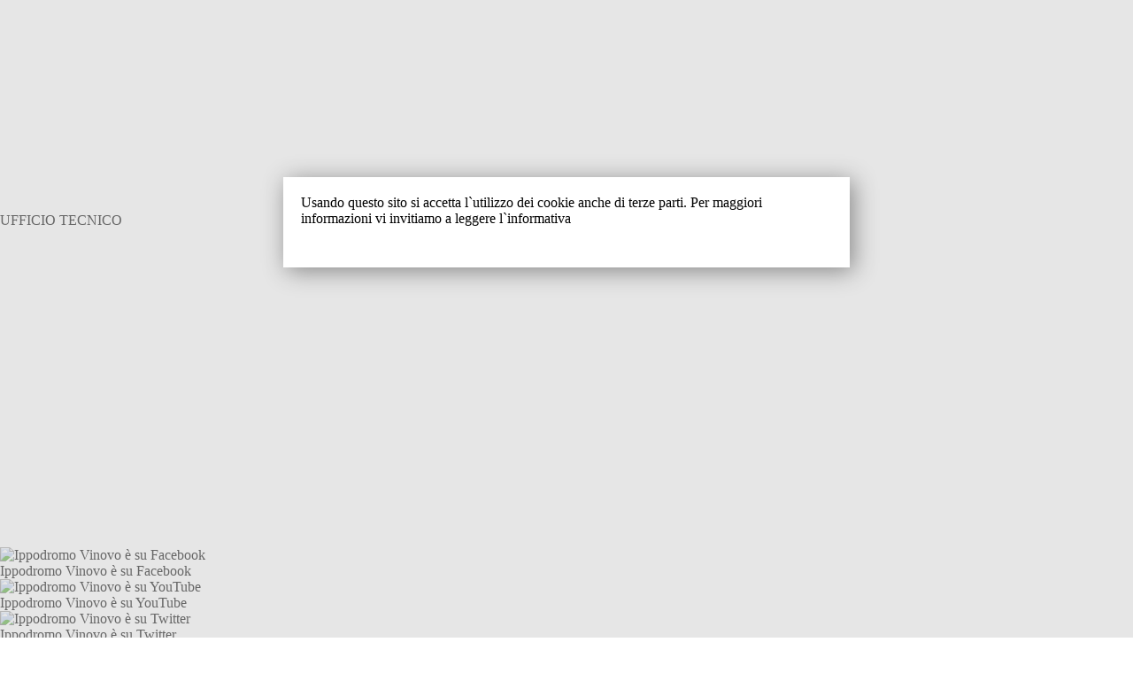

--- FILE ---
content_type: text/html
request_url: http://www.ippodromovinovo.it/archivio/news/c_107/p_4
body_size: 47961
content:
  
 <!DOCTYPE html>
  <html>
  <!DOCTYPE html PUBLIC "-//W3C//DTD XHTML 1.0 Strict//EN"
      "http://www.w3.org/TR/xhtml1/DTD/xhtml1-strict.dtd">
  <html xmlns="http://www.w3.org/1999/xhtml" xml:lang="it" lang="it">
    <head>
      <meta name="description" content="Ippodromo di Vinovo, Corse al Trotto, Ingresso Gratuito, Parco Giochi per Bambini, Intrattenimenti vari, Bar, Ristorante, Gelateria Caffetteria, Scommesse Ippiche, Parcheggio libero"> 
      <meta name="keywords" content="Ippodromo di Vinovo, Corse al Trotto, Ingresso Gratuito, Parco Giochi per Bambini, Intrattenimenti vari, Bar, Ristorante, Gelateria Caffetteria, Scommesse Ippiche, Parcheggio libero"> 
      <script type="text/javascript" src="http://www.ippodromovinovo.it/script/jquery-1.6.4.min.js"></script>
      <script type="text/javascript" src="http://www.ippodromovinovo.it/script/jquery-1.7.2.min.js"></script>
      <script type="text/javascript" src="http://www.ippodromovinovo.it/script/progetto.js"></script>    
      <script type="text/javascript" src="http://www.ippodromovinovo.it/script/jquery.queryloader2.js"></script>
      <script type="text/javascript" src="http://www.ippodromovinovo.it/script/jquery.pikachoose.js"></script>
      
      <script type="text/javascript" src="http://www.ippodromovinovo.it/script/jquery.fancybox.js"></script>
      
      <link type="text/css" href="http://www.ippodromovinovo.it/styles/powered/powered.css" rel="stylesheet" /> 
      <link type="text/css" href="http://www.ippodromovinovo.it/styles/bottom.css" rel="stylesheet" /> 
      <link type="text/css" href="http://www.ippodromovinovo.it/styles/base.css" rel="stylesheet" /> 
      <link rel="stylesheet" href="http://www.ippodromovinovo.it/styles/jquery.fancybox.css?v=2.0.1" type="text/css" media="screen" />
      <link href="http://www.ippodromovinovo.it/styles/movingboxes.css" media="screen" rel="stylesheet">
      <link href="http://www.ippodromovinovo.it/styles/demo.css" media="screen" rel="stylesheet">
      <script src="http://www.ippodromovinovo.it/script/jquery.movingboxes.js"></script>
    
      <!-- JSSOR (slideshow new gen2014): inizio inclusioni classi -->
      <script type="text/javascript" src="http://www.ippodromovinovo.it/script/jssor.core.js"></script>
      <script type="text/javascript" src="http://www.ippodromovinovo.it/script/jssor.utils.js"></script>
      <script type="text/javascript" src="http://www.ippodromovinovo.it/script/jssor.slider.js"></script>
      <!-- JSSOR (slideshow new gen2014): fine inclusioni classi -->
    
      <link rel="stylesheet" href="http://www.ippodromovinovo.it/includes/modules/slideshow/slideshow_tipo_1/coin-slider-styles.css" type="text/css" />
      
      <script language="javascript"> 
        $(document).ready(function (){
          var a = function(self){
            self.anchor.fancybox({showCloseButton:true,
            });
          };
          $("#pikame").PikaChoose({buildFinished:a,
            autoPlay:true, 
            carousel:true,
            autoPlay:true, 
            transition:[3]
          });	
        });
        
        $(function(){
          $('#slider').movingBoxes({
            /* width and panelWidth options deprecated, but still work to keep the plugin backwards compatible
            width: 500,
            panelWidth: 0.5,
            */
            startPanel   : 2,      // start with this panel
            wrap         : false,   // if true, the panel will "wrap" (it really rewinds/fast forwards) at the ends
            buildNav     : true,   // if true, navigation links will be added
            navFormatter : function(){ return "&#9679;"; } // function which returns the navigation text for each panel
          });		
        });
          $(document).ready(function() {
          $("a#single_image").fancybox();
        });
      </script> 



        
      <link rel="stylesheet" type="text/css" media="screen" href="http://www.ippodromovinovo.it/_progetto_/stile/stile.css" />      
      <meta http-equiv="Content-Type" content="text/html; charset=iso-8859-1" />      
            
      <title>archivio, news < Ippodromo Vinovo</title>
          </head>
  <body >
  

<!-- You should make sure that the file cookiechoices.js is available
and accessible from the root directory of your site.  -->

<script src="/js/cookiechoices.js"></script>
<script>
  document.addEventListener('DOMContentLoaded', function(event) {
    cookieChoices.showCookieConsentDialog('Usando questo sito si accetta l`utilizzo dei cookie anche di terze parti. Per maggiori informazioni vi invitiamo a leggere l`informativa',
        'Accetta e chiudi', 'Maggiori informazioni', 'http://www.ippodromovinovo.it/privacy.htm');
  });
</script>  

  <script>
  (function(i,s,o,g,r,a,m){i['GoogleAnalyticsObject']=r;i[r]=i[r]||function(){
  (i[r].q=i[r].q||[]).push(arguments)},i[r].l=1*new Date();a=s.createElement(o),
  m=s.getElementsByTagName(o)[0];a.async=1;a.src=g;m.parentNode.insertBefore(a,m)
  })(window,document,'script','//www.google-analytics.com/analytics.js','ga');

  ga('create', 'UA-11065256-2', 'auto');
  ga('send', 'pageview');

</script>    <div id="container">
        <div id="subContainer">
    
            <div id="risubContainer">

                        <div id="header">  
  <!-- ancoraggio inizio -->
  <a name="header_top"></a>
  <!-- ancoraggio fine -->
  
    
  
        <div id="dummyOne">
        <span>
                  </span>
      </div>
      
  
  
    
  
              <div id="headMenu">
                              </div>
            

  

  

  

  

    
  
  <div id='slideshow_a'><h2></h2>    <script type="text/javascript" src="http://www.ippodromovinovo.it/includes/modules/slideshow/slideshow_tipo_1/coin-slider.min.js"></script>
    <!--
    Tocca spostare il css nell'header per far si che compaia prima dello stile del progetto in modo da poter personalizzare la formattazione progetto per progetto sul suo stile e far si che questo sia solo ed unicamente per una formattazione generica
    <link rel="stylesheet" href="includes/modules/slideshow/slideshow_tipo_1/coin-slider-styles.css" type="text/css" />
    -->
    
    
    <div id='coin-slider'>
      <!--<a href="http://www.google.it" target="_blank">
        <img src='_file_esterni_/immagini_slideshow/1.jpg'>
        <span>
          Description for img01
        </span>
      </a>-->
      
                <img src='http://www.ippodromovinovo.it/_progetto_/file_esterni/slideshow/slideshow_a//1.jpg'>
                              <img src='http://www.ippodromovinovo.it/_progetto_/file_esterni/slideshow/slideshow_a//2.jpg'>
                              <img src='http://www.ippodromovinovo.it/_progetto_/file_esterni/slideshow/slideshow_a//3.jpg'>
                              <img src='http://www.ippodromovinovo.it/_progetto_/file_esterni/slideshow/slideshow_a//4.jpg'>
                              <img src='http://www.ippodromovinovo.it/_progetto_/file_esterni/slideshow/slideshow_a//5.jpg'>
                              <img src='http://www.ippodromovinovo.it/_progetto_/file_esterni/slideshow/slideshow_a//6.jpg'>
                          
    </div>

    <script type="text/javascript">
      $(document).ready(function() {
        $('#coin-slider').coinslider({ width: 805, height: 240, navigation: false, effect:'straight', delay: 3000 });
      });
      <!-- width:565,height:290,spw:7,sph:5,delay:3000,sDelay:30,opacity:0.7,titleSpeed:500,effect:'',navigation:true,links:true,hoverPause:true
      -->
    </script>
  
  </div>  

    
  
          <div id="banner_y" class="banner">
                </div>
      

        <div id="dummyTwo">
        <span>
                  </span>
      </div>
    

   


   


   

  <div id='gadgets_a'><h2></h2><div id='ufficio_tecnico'>
  <ul>
    <li class='liv1'>UFFICIO TECNICO</li>
    <li class='liv2'><a href="http://www.hippoweb.it/torino/new/numeri.php" target='_blank'>Numeri</a></li>
    <li class='liv2'><a href="http://www.hippoweb.it/torino/new/partenti.php" target='_blank'>Partenti</a></li>
    <li class='liv2'><a href="http://www.hippoweb.it/torino/new/risultati.php" target='_blank'>Risultati</a></li>
    <li class='liv2'><a href="http://www.hippoweb.it/torino/new/moduli.php" target='_blank'>Moduli</a></li>
    <li class='liv2'><a href="http://www.hippoweb.it/torino/new/libretti.php" target='_blank'>Libretti</a></li>
    <li class='liv2'><a href="http://www.hippoweb.it/torino/new/classifiche.php" target='_blank'>Classifiche</a></li>
    <li class='liv2'><a href="http://www.hippoweb.it/torino/new/comunicati.php" target='_blank'>Comunicati</a></li>
    <li class='liv2'><a href="http://www.hippoweb.it/schedephp/trotto/trotto.html" target='_blank'>Schede Cavalli</a></li>
    <li class='liv2'><a href="https://www.hipposervices.it/partenti_torino_trotto" target='_blank'>Partenti in diretta</a></li>
    <!--<li class='liv2'><a href="http://www.hippoweb.it/partenti_torino/" target='_blank'>Partenti in diretta</a></li>-->
  </ul>
</div></div></div>   
                        
              
                <div id="subHeader">
  <!-- ancoraggio inizio -->
  <a name="subheader_top"></a>
  <!-- ancoraggio fine -->
  
  
    <div id="menu_subheader">
          <ul class="menu menuHome">
        <li class="menu_0">
          <a href="http://www.ippodromovinovo.it/">Home</a>
        </li>
      </ul>
      <ul class='menu menu0'>
	<li class='menu_0'><a href='http://www.ippodromovinovo.it/chi-siamo/c_4' title='http://www.ippodromovinovo.it/chi-siamo/c_4'>Chi siamo</a></li>
<li class='li_footer'>&nbsp;</li></ul>
<ul class='menu menu1'>
	<li class='menu_0'><a href='http://www.ippodromovinovo.it/la-storia/c_8' title='http://www.ippodromovinovo.it/la-storia/c_8'>La Storia</a></li>
<li class='li_footer'>&nbsp;</li></ul>
<ul class='menu menu2'>
	<li class='menu_0'><a href='http://www.ippodromovinovo.it/come-raggiungerci/c_9' title='http://www.ippodromovinovo.it/come-raggiungerci/c_9'>Come Raggiungerci</a></li>
<li class='li_footer'>&nbsp;</li></ul>
<ul class='menu menu3'>
	<li class='menu_0'><a href='http://www.ippodromovinovo.it/contatti/c_11' title='http://www.ippodromovinovo.it/contatti/c_11'>Contatti</a></li>
<li class='li_footer'>&nbsp;</li></ul>
<ul class='menu menu4'>
	<li class='menu_0selected'><a href='http://www.ippodromovinovo.it/archivio/c_105' title='http://www.ippodromovinovo.it/archivio/c_105'>Archivio</a></li>
<li class='li_footer'>&nbsp;</li></ul>
  </div>
  
    
  

   


   


   

  
  </div>
                        
                  
                              <div id="menu">

          <div class="banner_default">
                </div>
      
   


          <div class="banner">
        <div class='single_banner'><img src='http://www.ippodromovinovo.it/_progetto_/immagini/banner1_img_001.png' alt='Ippodromo Vinovo è su Facebook' title='Ippodromo Vinovo è su Facebook'  />
<p class='titolo_immagine'>Ippodromo Vinovo è su Facebook<p></div><div class='single_banner'><img src='http://www.ippodromovinovo.it/_progetto_/immagini/banner2_img_001.png' alt='Ippodromo Vinovo è su YouTube' title='Ippodromo Vinovo è su YouTube'  />
<p class='titolo_immagine'>Ippodromo Vinovo è su YouTube<p></div><div class='single_banner'><img src='http://www.ippodromovinovo.it/_progetto_/immagini/banner3_img_001.jpg' alt='Ippodromo Vinovo è su Twitter' title='Ippodromo Vinovo è su Twitter'  />
<p class='titolo_immagine'>Ippodromo Vinovo è su Twitter<p></div>        </div>
      

  
  <div class='menu_elenco_d'><div class='menu_elenco_child'><h3></h3>        
                
        </div><div class='menu_elenco_footer'></div></div>

  
  
  
  
    

    
  
  <div class='menu_elenco'><div class='menu_elenco_child'><h3></h3>                <ul class='menu menu0'>
	<li class='menu_0'><a href='http://www.ippodromovinovo.it/attivita/c_7' title='http://www.ippodromovinovo.it/attivita/c_7'>Attivita&#039;</a></li>
	<li class='menu_1'><a href='http://www.ippodromovinovo.it/attivita/corse/c_25' title='http://www.ippodromovinovo.it/attivita/corse/c_25'>Corse</a></li>
	<li class='menu_1'><a href='http://www.ippodromovinovo.it/attivita/news/c_45' title='http://www.ippodromovinovo.it/attivita/news/c_45'>News</a></li>
	<li class='menu_1'><a href='http://www.ippodromovinovo.it/attivita/calendari-2025/c_52' title='http://www.ippodromovinovo.it/attivita/calendari-2025/c_52'>Calendari 2025</a></li>
	<li class='menu_1'><a href='http://www.ippodromovinovo.it/attivita/diamo-i-numeri/c_53' title='http://www.ippodromovinovo.it/attivita/diamo-i-numeri/c_53'>Diamo i Numeri</a></li>
<li class='li_footer'>&nbsp;</li></ul>
<ul class='menu menu1'>
	<li class='menu_0'><a href='http://www.ippodromovinovo.it/granpremi/c_5' title='http://www.ippodromovinovo.it/granpremi/c_5'>GRANPREMI</a></li>
	<li class='menu_1'><a href='http://www.ippodromovinovo.it/granpremi/costa-azzurra/c_15' title='http://www.ippodromovinovo.it/granpremi/costa-azzurra/c_15'>Costa Azzurra</a></li>
	<li class='menu_1'><a href='http://www.ippodromovinovo.it/granpremi/cittagrave-di-torino/c_18' title='http://www.ippodromovinovo.it/granpremi/cittagrave-di-torino/c_18'>Citt&agrave; di Torino</a></li>
	<li class='menu_1'><a href='http://www.ippodromovinovo.it/granpremi/avv-carlo-marangoni/c_16' title='http://www.ippodromovinovo.it/granpremi/avv-carlo-marangoni/c_16'>Avv. Carlo Marangoni</a></li>
	<li class='menu_1'><a href='http://www.ippodromovinovo.it/granpremi/societagrave-campo-di-mirafiori/c_17' title='http://www.ippodromovinovo.it/granpremi/societagrave-campo-di-mirafiori/c_17'>Societ&agrave; Campo di Mirafiori</a></li>
<li class='li_footer'>&nbsp;</li></ul>
<ul class='menu menu2'>
	<li class='menu_0'><a href='http://www.ippodromovinovo.it/servizi/c_2' title='http://www.ippodromovinovo.it/servizi/c_2'>SERVIZI</a></li>
	<li class='menu_1'><a href='http://www.ippodromovinovo.it/servizi/ristorante/c_12' title='http://www.ippodromovinovo.it/servizi/ristorante/c_12'>Ristorante</a></li>
	<li class='menu_1'><a href='http://www.ippodromovinovo.it/servizi/area-bimbi/c_13' title='http://www.ippodromovinovo.it/servizi/area-bimbi/c_13'>Area Bimbi</a></li>
<li class='li_footer'>&nbsp;</li></ul>
<ul class='menu menu3'>
	<li class='menu_0'><a href='http://www.ippodromovinovo.it/le-scommesse/c_29' title='http://www.ippodromovinovo.it/le-scommesse/c_29'>LE SCOMMESSE</a></li>
	<li class='menu_1'><a href='http://www.ippodromovinovo.it/le-scommesse/come-scommettere/c_31' title='http://www.ippodromovinovo.it/le-scommesse/come-scommettere/c_31'>Come scommettere</a></li>
	<li class='menu_1'><a href='http://www.ippodromovinovo.it/le-scommesse/regolamento/c_30' title='http://www.ippodromovinovo.it/le-scommesse/regolamento/c_30'>Regolamento</a></li>
<li class='li_footer'>&nbsp;</li></ul>
<ul class='menu menu4'>
	<li class='menu_0'><a href='http://www.ippodromovinovo.it/news-amp-curiosita/c_6' title='http://www.ippodromovinovo.it/news-amp-curiosita/c_6'>NEWS &amp; CURIOSITA’</a></li>
	<li class='menu_1'><a href='http://www.ippodromovinovo.it/news-amp-curiosita/fotogallery/c_34' title='http://www.ippodromovinovo.it/news-amp-curiosita/fotogallery/c_34'>Fotogallery</a></li>
	<li class='menu_1'><a href='http://www.ippodromovinovo.it/news-amp-curiosita/videogallery/c_36' title='http://www.ippodromovinovo.it/news-amp-curiosita/videogallery/c_36'>Videogallery</a></li>
<li class='li_footer'>&nbsp;</li></ul>
<ul class='menu menu5'>
	<li class='menu_0'><a href='http://www.ippodromovinovo.it/disclaimer/c_109' title='http://www.ippodromovinovo.it/disclaimer/c_109'>DISCLAIMER</a></li>
	<li class='menu_1'><a href='http://www.ippodromovinovo.it/disclaimer/privacy/c_110' title='http://www.ippodromovinovo.it/disclaimer/privacy/c_110'>Privacy</a></li>
	<li class='menu_1'><a href='http://www.ippodromovinovo.it/disclaimer/note-legali/c_111' title='http://www.ippodromovinovo.it/disclaimer/note-legali/c_111'>Note Legali</a></li>
	<li class='menu_1'><a href='http://www.ippodromovinovo.it/disclaimer/privacy-e-cookies-di-navigazione/c_112' title='http://www.ippodromovinovo.it/disclaimer/privacy-e-cookies-di-navigazione/c_112'>Privacy e cookies di navigazione</a></li>
<li class='li_footer'>&nbsp;</li></ul>
</div><div class='menu_elenco_footer'></div></div>

  

  <div id='gadgets_b'><h2></h2><!-- Inizio codice ilMeteo.it -->
<iframe width="200" height="403" scrolling="no" frameborder="no" noresize="noresize" src="http://www.ilmeteo.it/box/previsioni.php?citta=7989&type=mps1&width=200&ico=3&lang=ita&days=3&font=Tahoma&fontsize=14&bg=FFFFFF&fg=333333&bgtitle=006600&fgtitle=FFFFFF&bgtab=F0F0F0&fglink=006600"></iframe>
<!-- Fine codice ilMeteo.it --></div>

   


   


   


  

    </div>
                             
                              <div id="content">
              <!-- ancoraggio inizio -->
  <a name="main_top"></a>
  <!-- ancoraggio fine -->
  
          
                
                
                
        <div id='briciole'><p class="percorso"><a href='http://www.ippodromovinovo.it/archivio/c_105/' >
Archivio
 &raquo; </a>
<a href='http://www.ippodromovinovo.it/archivio/news/c_107/' >
<b>news
</b> &raquo; </a>
</p></div>  
    <div id="content_sotto">
      <div id="containerInfo">
    
    <h1 id='titolo_categoria'>news</h1>      
            
      
                      <div class="info">
        <span class='dataInfo'>9 aprile 2015</span>
          
                    
          
          <h2 class="titoloInfo"><a href="http://www.ippodromovinovo.it/archivio/news/c_107/targa-d-oro-di-fede-difende-il-piemunt_i_14208.htm">TARGA D&#039;ORO: DI FEDE DIFENDE IL PIEMUNT</a></h2>
                    
          
          
          <div class='descrizione'>Sottoclou del Gran Premio Federnat, la classica Targa d&#039;Oro, sabato al Visarno.<br />
Sedici i partenti: per il Piemonte il vessillo &egrave; difeso da Pino Di Fede che presenta una Papas del Pino scoppiettante, pronta a tentare l&#039;avventura della corsa in avanti. In gara anche Filippo Rocca con Runner Roc. La famiglia Rocca presenta nel convegno anche Salvia.<br />
mb<br />
</div>
                    
        </div>
              
            
      
                      <div class="info">
        <span class='dataInfo'>8 aprile 2015</span>
          
                      <div class='thumbInfo'>
              <div class='thumbInfo2'>
                <a href='http://www.ippodromovinovo.it/archivio/news/c_107/workshop-di-fotografia-sportiva_i_14207.htm'  title=''>
<img src='http://www.ippodromovinovo.it/_progetto_/immagini/thumb_info14207_img_001.jpg' alt='' title=''  />
</a>
<p class='titolo_immagine'><p>              </div>
            </div>
                    
          
          <h2 class="titoloInfo"><a href="http://www.ippodromovinovo.it/archivio/news/c_107/workshop-di-fotografia-sportiva_i_14207.htm">WORKSHOP DI FOTOGRAFIA SPORTIVA</a></h2>
                      <h3 class="sottotitoloInfo">11 E 12 APRILE CON 2.8 E TOMASZ GUDZOWATY</h3> 
                    
          
          
          <div class='descrizione'>Anche il patrocinio del Comune di Vinovo per l&#039;evento di avere il pi&ugrave; grande fotografo al mondo per la prima volta in Italia, assieme a quello del Comune di Torino e di Torino 2015Capitale Europea dello Sport 2015.<br />
Sar&agrave; un grande evento internazionale per tutti coloro che amano la fotografia e tutto il pianeta cavallo.<br />
Sabato 11 e domenica 12 aprile all’ippodromo di Vinovo ci sar&agrave; Tomasz Gudzowaty, uno dei pi&ugrave; grandi fotografi mondiali specializzato nella fotografia sportiva. Vincitore di innumerevoli premi internazionali, arriver&agrave; all’ippo &nbsp; <a href=http://www.ippodromovinovo.it/archivio/news/c_107/workshop-di-fotografia-sportiva_i_14207.htm>[continua]</a></div>
                    
        </div>
              
            
      
                      <div class="info">
        <span class='dataInfo'>8 aprile 2015</span>
          
                    
          
          <h2 class="titoloInfo"><a href="http://www.ippodromovinovo.it/archivio/news/c_107/domenica-12-per-l-ippodromo-pensate-al-percorso_i_14205.htm">DOMENICA 12: PER L&#039;IPPODROMO PENSATE AL PERCORSO</a></h2>
                    
          
          
          <div class='descrizione'>Domenica 12 Torino sar&agrave; capitale assoluta del podismo: sono infatti in programma addirittura tre appuntamenti di prestigio (La 24 Ore Mondiale, Vivicitt&agrave; e la Tutta Dritta) che condizioneranno per forza di cose il traffico cittadino. Scontati numerosi corsi principali esclusi al traffico automibilistico ed ampio dispiegamento di forze dell&#039;ordine per favorire lo scorrimento del traffico in percorsi alternativi.<br />
Considerando che corso Unione Sovietica sar&agrave; il percorso cardine della &quot;Tutta dritta&quot;, converr&agrave; sin d&#039;ora pensare a come raggiunge &nbsp; <a href=http://www.ippodromovinovo.it/archivio/news/c_107/domenica-12-per-l-ippodromo-pensate-al-percorso_i_14205.htm>[continua]</a></div>
                    
        </div>
              
            
      
                      <div class="info">
        <span class='dataInfo'>8 aprile 2015</span>
          
                      <div class='thumbInfo'>
              <div class='thumbInfo2'>
                <a href='http://www.ippodromovinovo.it/archivio/news/c_107/ecco-il-gelato-che-attende-i-bambini-domenica-12_i_14204.htm'  title=''>
<img src='http://www.ippodromovinovo.it/_progetto_/immagini/thumb_info14204_img_001.jpg' alt='' title=''  />
</a>
<p class='titolo_immagine'><p>              </div>
            </div>
                    
          
          <h2 class="titoloInfo"><a href="http://www.ippodromovinovo.it/archivio/news/c_107/ecco-il-gelato-che-attende-i-bambini-domenica-12_i_14204.htm">ECCO IL GELATO CHE ATTENDE I BAMBINI DOMENICA 12</a></h2>
                    
          
          
          <div class='descrizione'>Domenica 12 aprile, sar&agrave; la giornata dei fotografi: ve li troverete &quot;ovunque&quot; all&#039;ippodromo, alla caccia di emozioni da immortalare. Bell&#039;iniziativa, ma ci sar&agrave; spazio anche per i bambini: la gelateria, infatti, metter&agrave; a disposizione dei bimbi il gelato che vedete riprodotto nella foto che accompagna questo scritto. Un gran bel regalo, si chiama coppa Spongebob: per ottenerlo sar&agrave; sufficiente che i genitori acquistino pure loro un gelato. Dunque, famiglia in gelateria, bimbo fortunato. Vi attendiamo.<br />
mb<br />
</div>
                    
        </div>
              
            
      
                      <div class="info">
        <span class='dataInfo'>8 aprile 2015</span>
          
                    
          
          <h2 class="titoloInfo"><a href="http://www.ippodromovinovo.it/archivio/news/c_107/mollo-quotcosta-azzurra-ancora-legato-ai-numeriquot_i_14203.htm">MOLLO: "COSTA AZZURRA ANCORA LEGATO AI NUMERI"</a></h2>
                    
          
          
          <div class='descrizione'>Santo Mollo, meticoloso come sempre, si &egrave; gi&agrave; fatto tutti i calcoli possibili ed immaginabili per capire che aria tira con Pace del Rio nel Gran Premio Costa Azzurra del 19 aprile ma....&quot;Anche qui saremo condizionati dal numero, n&egrave; pi&ugrave; e n&egrave; meno come nel Campo di Mirafiori. Sulla base degli iscritti Pace &egrave; il dodicesimo, il che significa che saremo matematicamente in seconda fila, motivo per cui dovremo ancora una volta costruirci la corsa&quot;.<br />
E il concetto dell&#039;&quot;ancora una volta&quot; si riaggancia al Mirafiori, dove Pace con  &nbsp; <a href=http://www.ippodromovinovo.it/archivio/news/c_107/mollo-quotcosta-azzurra-ancora-legato-ai-numeriquot_i_14203.htm>[continua]</a></div>
                    
        </div>
              
            
      
                      <div class="info">
        <span class='dataInfo'>8 aprile 2015</span>
          
                    
          
          <h2 class="titoloInfo"><a href="http://www.ippodromovinovo.it/archivio/news/c_107/perge-del-riomelandri-kyu_i_14202.htm">PERGE DEL RIO-MELANDRI KYU</a></h2>
                      <h3 class="sottotitoloInfo">TORINO CON 2 AL FEDERNAT</h3> 
                    
          
          
          <div class='descrizione'>Ha sottoscritto un contratto d&#039;affitto per Rocciamelone, ma &egrave; finito nella stessa &quot;rete regolamentare&quot; della propriet&agrave; entro i 30 giorni, non dal giorno della corsa ma dal giorno delle iscrizioni iscrizioni, ci&ograve; che aveva impedito a Nello Ciraso di poter aderire con il neo acquisto Parinaz.<br />
A Giovanni Bechis, campione italiano uscente, il guaio &egrave; capitato con l&#039;allievo di Paolo Rossi, ma in casa aveva una freccia di riserva, Perge del Rio.<br />
Cos&igrave; i torinesi che aderiranno al Gran Premio Federnat saranno due. Con Giovanni, anche &nbsp; <a href=http://www.ippodromovinovo.it/archivio/news/c_107/perge-del-riomelandri-kyu_i_14202.htm>[continua]</a></div>
                    
        </div>
              
            
      
                      <div class="info">
        <span class='dataInfo'>8 aprile 2015</span>
          
                    
          
          <h2 class="titoloInfo"><a href="http://www.ippodromovinovo.it/archivio/news/c_107/novita-a-casa-di-ademuru-arriva-la-psicologa_i_14201.htm">NOVITA&#039; A CASA DI A.DEMURU ARRIVA LA PSICOLOGA</a></h2>
                    
          
          
          <div class='descrizione'>Come pu&ograve; migliorare la condizione fisica e psichica  di un cavallo? Ognuno ha la propria formula, certo &egrave; che l&#039;intervento azzeccato sull&#039;emotivit&agrave; dell&#039;animale pu&ograve; essere un capitolo importante, perch&egrave; introduce al percorso della migliore disponibilit&agrave; agonistica.<br />
Cos&igrave; ecco Elisabetta Menzio, compagna di Andrea Demuru, aprire una porta particolare per rasserenare una tipetta tutto pepe che ha in scuderia, Samyr Tab. &quot;Per intanto - spiega Elisabetta -, fiori di Bach che hanno il pregio di calmarla. E poi ho chiesto l&# &nbsp; <a href=http://www.ippodromovinovo.it/archivio/news/c_107/novita-a-casa-di-ademuru-arriva-la-psicologa_i_14201.htm>[continua]</a></div>
                    
        </div>
              
            
      
                      <div class="info">
        <span class='dataInfo'>8 aprile 2015</span>
          
                    
          
          <h2 class="titoloInfo"><a href="http://www.ippodromovinovo.it/archivio/news/c_107/theodor-grif-si-rivede-il-19-aprile-sul-miglio_i_14200.htm">THEODOR GRIF SI RIVEDE IL 19 APRILE SUL MIGLIO</a></h2>
                    
          
          
          <div class='descrizione'>C&#039;&egrave; una &quot;gran corsa&quot; il 19 aprile nel sottoclou del Costa Azzurra. Un miglio riservato ai 3 anni non vincitori di 100.000 euro, il che significa chiamata per VIP: e tra questi rivedremo in pista Theodor Grif, vincitore dell&#039;Allevatori, rientrato domenica, secondo nella scia di Tesauro al quale rendeva 20 metri.<br />
&quot;Siamo sufficientemente soddisfatti - spiega Valter Ferrero, che del cavallo possiede il 50% al pari di Enzo Giordano - Theodor ha percorso l&#039;ultimo chilometro sul piede di 13&quot;8 venendo da un lavoro morbido dove non era andato sotto l&#03 &nbsp; <a href=http://www.ippodromovinovo.it/archivio/news/c_107/theodor-grif-si-rivede-il-19-aprile-sul-miglio_i_14200.htm>[continua]</a></div>
                    
        </div>
              
            
      
                      <div class="info">
        <span class='dataInfo'>6 aprile 2015</span>
          
                    
          
          <h2 class="titoloInfo"><a href="http://www.ippodromovinovo.it/archivio/news/c_107/italia-guzzinati-guida-teresita-wise_i_14194.htm">ITALIA: GUZZINATI GUIDA TERESITA WISE</a></h2>
                    
          
          
          <div class='descrizione'>Domenica 12 Torino non avr&agrave; in pista Andrea Guzzinati, ingaggiato come catch per guidare Teresita Wise nel Gran Premio Italia a Bologna. Novit&agrave; di Minnucci su Toronto As e ricomparsa di Telecomando Ok dopo la squalifica-polemica<br />
<br />
<br />
Gran Premio Italia- euro 45.100 – gruppo 2 metri 1660:1.  Toronto As (G. Minnucci 2. Tiffany Caf (D. Di Stefano)   3. Tudor Dany Grif (G.P. Maisto) 4. Tedo Fks (M. Trevellin   5. Tinamo Jet (R. Andreghetti)6.  Tresor Zs (A. Farolfi) 7. Teresita Wise (A. Guzzinati) 8. Telecomando Ok (E. Bellei) 9. Timone Ek (G. Casillo) 10. Tome&#039 &nbsp; <a href=http://www.ippodromovinovo.it/archivio/news/c_107/italia-guzzinati-guida-teresita-wise_i_14194.htm>[continua]</a></div>
                    
        </div>
              
            
      
                      <div class="info">
        <span class='dataInfo'>6 aprile 2015</span>
          
                    
          
          <h2 class="titoloInfo"><a href="http://www.ippodromovinovo.it/archivio/news/c_107/andreghetti-non-sorride-quotdifficile-correre-contro-mack-gracequot_i_14193.htm">ANDREGHETTI NON SORRIDE "DIFFICILE CORRERE CONTRO MACK GRACE"</a></h2>
                    
          
          
          <div class='descrizione'>Non &egrave; stata una Pasqua facile per Roberto Andreghetti che ha alle spalle migliaia di vittorie su tutte le piste del mondo e che come tutti i catch driver vive di percentuali che si finalizzano attraverso la propria abilit&agrave; di interpretare ogni tipo di cavallo. A Torino ha vinto il Campo di Mirafiori con esemplare senso tattico, proiettando all&#039;epilogo Oropuro con micidiale freddezza, bello no? <br />
Ma neanche tanto, perch&egrave; tra gli sconfitti, terzo al traguardo, c&#039;era il &quot;suo&quot; Mack Grace Sm, il cavallo che ha guidato per 46 volte filate,vincendo 32 co &nbsp; <a href=http://www.ippodromovinovo.it/archivio/news/c_107/andreghetti-non-sorride-quotdifficile-correre-contro-mack-gracequot_i_14193.htm>[continua]</a></div>
                    
        </div>
              
            
      
                      <div class="info">
        <span class='dataInfo'>6 aprile 2015</span>
          
                    
          
          <h2 class="titoloInfo"><a href="http://www.ippodromovinovo.it/archivio/news/c_107/oropuro-bar-prossima-tappa-seinajoki-finlandia_i_14192.htm">OROPURO BAR: PROSSIMA TAPPA SEINAJOKI, FINLANDIA</a></h2>
                    
          
          
          <div class='descrizione'>Il giorno dopo ti accorgi sempre se quello che hai pensato il giorno prima &egrave; stato sensato.<br />
Ed il giorno prima, in senso metaforico, i tempi di decisione sono stati ovviamente lunghi, Luigi Truccone aveva pensato che fosse lecito privare Marco Smorgon, il suo amico Marco, il solidissimo trainer Marco, l&#039;uomo con il quale operava in assoluta sintonia di intenti e di risultati da 17 anni, della prestazione d&#039;opera sul cavallo alato di casa &quot;4 amici al Bar&quot;, il sauro Oropuro Bar. Perch&egrave; la risposta agonistica del cavallo era venuta progressivamente a manca &nbsp; <a href=http://www.ippodromovinovo.it/archivio/news/c_107/oropuro-bar-prossima-tappa-seinajoki-finlandia_i_14192.htm>[continua]</a></div>
                    
        </div>
              
            
      
                      <div class="info">
        <span class='dataInfo'>5 aprile 2015</span>
          
                    
          
          <h2 class="titoloInfo"><a href="http://www.ippodromovinovo.it/archivio/news/c_107/gocciadoro-sulky-rubato_i_14191.htm">GOCCIADORO, SULKY RUBATO</a></h2>
                      <h3 class="sottotitoloInfo">E MENO MALE CHE C&#039;E&#039; MOLLO</h3> 
                    
          
          
          <div class='descrizione'>Il &quot;magazzino&quot; di sulky che rappresentano un vero tesoretto della scuderia Mollo (quello con il quale ha corso il campo di Mirafiori, con Pace del Rio, era munito addirittura di tricolore sulle barre....) &egrave; servito a risolvere un increscioso problema.<br />
Alessandro Gocciadoro &egrave; stato infatti vittima di un furto importante, rubati i sulky nella notte di sabato in scuderia, nel suo centro a Castelsanpietro, e meno male che Santino a suo tempo, pescando appunto nel magazzino, aveva venduto un rotabile ad Alessandro che in questa circostanza si &egrave; limitato a chied &nbsp; <a href=http://www.ippodromovinovo.it/archivio/news/c_107/gocciadoro-sulky-rubato_i_14191.htm>[continua]</a></div>
                    
        </div>
              
            
      
                      <div class="info">
        <span class='dataInfo'>5 aprile 2015</span>
          
                    
          
          <h2 class="titoloInfo"><a href="http://www.ippodromovinovo.it/archivio/news/c_107/santo-mollo-come-ebay_i_14189.htm">SANTO MOLLO COME eBay</a></h2>
                      <h3 class="sottotitoloInfo">FUORI SISSI E SIRE DEL RIO</h3> 
                    
          
          
          <div class='descrizione'>Svendite a basso realizzo in casa Santo Mollo: l&#039;obiettivo &egrave; di consolidare la presenza in scuderia di cavalli di dichiarata qualit&agrave;.<br />
Cos&igrave; ecco Sissi del Rio, fallita la trattativa con Gervasi in Ungheria, continuare ... a viaggiare: &egrave; finita a Palermo, scuderie di Lorenzo La Gala. Sire del Rio &egrave; invece stato ceduto al signor Tarantino.<br />
mb<br />
</div>
                    
        </div>
              
            
      
                      <div class="info">
        <span class='dataInfo'>5 aprile 2015</span>
          
                    
          
          <h2 class="titoloInfo"><a href="http://www.ippodromovinovo.it/archivio/news/c_107/melandri-kyu-ok-per-il-federnat_i_14187.htm">MELANDRI KYU OK PER IL FEDERNAT</a></h2>
                      <h3 class="sottotitoloInfo">PARINAZ SULLA TARGA D&#039;ORO</h3> 
                    
          
          
          <div class='descrizione'>Marino Lovera ha due cavalli pronti per i propri gentlemen in occasione della grande kermesse amatoriale dell&#039;11 aprile a Firenze. Melandri Kyu, quarto nella finale 2014, &egrave; al top della condizione, per l&#039;interpretazione di Jacopo Brischetto.<br />
Nello Ciraso, escluso dal Federnat per motivi burocratici, correr&agrave; la Targa d&#039;Oro con Parinaz. La femmina, a fronte di una prestazione positiva, potrebbe anche essere presentata nel Gran Premio Costa Azzurra, dove Mario Minopoli intende presentare Positano d&#039;Ete e Raul Breed.<br />
mb<br />
</div>
                    
        </div>
              
            
      
                      <div class="info">
        <span class='dataInfo'>5 aprile 2015</span>
          
                    
          
          <h2 class="titoloInfo"><a href="http://www.ippodromovinovo.it/archivio/news/c_107/l-assurda-esclusione-di-parinaz-dal-federnat_i_14186.htm">L&#039;ASSURDA ESCLUSIONE DI PARINAZ DAL FEDERNAT</a></h2>
                    
          
          
          <div class='descrizione'>Riceviamo e pubblichiamo<br />
Scrive il gentleman Sebastiano Ciraso: &quot;ero appassionato, mi decido per un acquisto importante comprando la cavalla Parinaz  il 09/03/2015, con il preciso intento di correre il Premio Federnat.<br />
In data 21/02/2015 la FEDERNAT  tramite il proprio sito web informa che:<br />
Il Premio Federnat diventa di propriet&agrave; “con le caratteristiche indicate sul regolamento delle corse”. <br />
Ligio alle regole consulto tale regolamento il quale cita testualmente all’art. 25 – capo VIII – titolo I : “per essere iscritti ad una corsa i cavalli devono appar &nbsp; <a href=http://www.ippodromovinovo.it/archivio/news/c_107/l-assurda-esclusione-di-parinaz-dal-federnat_i_14186.htm>[continua]</a></div>
                    
        </div>
        </div>  
    <!-- start navigator -->
    <div id='navigator'>
    <ul><li>Pag. N°</li><li><a href="http://www.ippodromovinovo.it/archivio/news/c_107/p_3">&laquo;</a></li><li><a href="http://www.ippodromovinovo.it/archivio/news/c_107" alt="pagina precedente">1</a></li><li><a href="http://www.ippodromovinovo.it/archivio/news/c_107/p_2" alt="pagina precedente">2</a></li><li><a href="http://www.ippodromovinovo.it/archivio/news/c_107/p_3" alt="pagina precedente">3</a></li><li>4</li><li><a href="http://www.ippodromovinovo.it/archivio/news/c_107/p_5" alt="pagina precedente">5</a></li><li><a href="http://www.ippodromovinovo.it/archivio/news/c_107/p_6" alt="pagina precedente">6</a></li><li><a href="http://www.ippodromovinovo.it/archivio/news/c_107/p_7" alt="pagina precedente">7</a></li><li><a href="http://www.ippodromovinovo.it/archivio/news/c_107/p_8" alt="pagina precedente">8</a></li><li><a href="http://www.ippodromovinovo.it/archivio/news/c_107/p_9" alt="pagina precedente">9</a></li><li><a href="http://www.ippodromovinovo.it/archivio/news/c_107/p_10" alt="pagina precedente">10</a></li><li><a href="http://www.ippodromovinovo.it/archivio/news/c_107/p_11" alt="pagina precedente">11</a></li><li><a href="http://www.ippodromovinovo.it/archivio/news/c_107/p_5" alt="pagina successiva">&raquo;</a></li><li><select style="width:50px;" name="pag" onchange="javascript:location.href='http://www.ippodromovinovo.it/archivio/news/c_107/'+this.options[this.options.selectedIndex].value+''"><option value=""  >1</option><option value="p_2"  >2</option><option value="p_3"  >3</option><option value="p_4" selected >4</option><option value="p_5"  >5</option><option value="p_6"  >6</option><option value="p_7"  >7</option><option value="p_8"  >8</option><option value="p_9"  >9</option><option value="p_10"  >10</option><option value="p_11"  >11</option><option value="p_12"  >12</option><option value="p_13"  >13</option><option value="p_14"  >14</option><option value="p_15"  >15</option><option value="p_16"  >16</option><option value="p_17"  >17</option><option value="p_18"  >18</option><option value="p_19"  >19</option><option value="p_20"  >20</option><option value="p_21"  >21</option><option value="p_22"  >22</option><option value="p_23"  >23</option><option value="p_24"  >24</option><option value="p_25"  >25</option><option value="p_26"  >26</option><option value="p_27"  >27</option><option value="p_28"  >28</option><option value="p_29"  >29</option><option value="p_30"  >30</option><option value="p_31"  >31</option><option value="p_32"  >32</option><option value="p_33"  >33</option><option value="p_34"  >34</option><option value="p_35"  >35</option><option value="p_36"  >36</option><option value="p_37"  >37</option><option value="p_38"  >38</option><option value="p_39"  >39</option><option value="p_40"  >40</option><option value="p_41"  >41</option><option value="p_42"  >42</option><option value="p_43"  >43</option><option value="p_44"  >44</option><option value="p_45"  >45</option><option value="p_46"  >46</option><option value="p_47"  >47</option><option value="p_48"  >48</option><option value="p_49"  >49</option><option value="p_50"  >50</option><option value="p_51"  >51</option><option value="p_52"  >52</option><option value="p_53"  >53</option><option value="p_54"  >54</option><option value="p_55"  >55</option><option value="p_56"  >56</option><option value="p_57"  >57</option><option value="p_58"  >58</option><option value="p_59"  >59</option><option value="p_60"  >60</option><option value="p_61"  >61</option><option value="p_62"  >62</option><option value="p_63"  >63</option><option value="p_64"  >64</option><option value="p_65"  >65</option><option value="p_66"  >66</option><option value="p_67"  >67</option><option value="p_68"  >68</option><option value="p_69"  >69</option><option value="p_70"  >70</option><option value="p_71"  >71</option><option value="p_72"  >72</option><option value="p_73"  >73</option><option value="p_74"  >74</option><option value="p_75"  >75</option><option value="p_76"  >76</option><option value="p_77"  >77</option><option value="p_78"  >78</option><option value="p_79"  >79</option><option value="p_80"  >80</option><option value="p_81"  >81</option><option value="p_82"  >82</option><option value="p_83"  >83</option><option value="p_84"  >84</option><option value="p_85"  >85</option><option value="p_86"  >86</option><option value="p_87"  >87</option><option value="p_88"  >88</option><option value="p_89"  >89</option><option value="p_90"  >90</option><option value="p_91"  >91</option><option value="p_92"  >92</option><option value="p_93"  >93</option><option value="p_94"  >94</option><option value="p_95"  >95</option><option value="p_96"  >96</option><option value="p_97"  >97</option><option value="p_98"  >98</option><option value="p_99"  >99</option><option value="p_100"  >100</option><option value="p_101"  >101</option><option value="p_102"  >102</option><option value="p_103"  >103</option><option value="p_104"  >104</option><option value="p_105"  >105</option><option value="p_106"  >106</option><option value="p_107"  >107</option><option value="p_108"  >108</option><option value="p_109"  >109</option><option value="p_110"  >110</option><option value="p_111"  >111</option><option value="p_112"  >112</option><option value="p_113"  >113</option><option value="p_114"  >114</option><option value="p_115"  >115</option><option value="p_116"  >116</option><option value="p_117"  >117</option><option value="p_118"  >118</option><option value="p_119"  >119</option><option value="p_120"  >120</option><option value="p_121"  >121</option><option value="p_122"  >122</option><option value="p_123"  >123</option><option value="p_124"  >124</option><option value="p_125"  >125</option><option value="p_126"  >126</option><option value="p_127"  >127</option><option value="p_128"  >128</option><option value="p_129"  >129</option><option value="p_130"  >130</option><option value="p_131"  >131</option><option value="p_132"  >132</option><option value="p_133"  >133</option><option value="p_134"  >134</option><option value="p_135"  >135</option><option value="p_136"  >136</option><option value="p_137"  >137</option><option value="p_138"  >138</option><option value="p_139"  >139</option><option value="p_140"  >140</option><option value="p_141"  >141</option><option value="p_142"  >142</option><option value="p_143"  >143</option><option value="p_144"  >144</option><option value="p_145"  >145</option><option value="p_146"  >146</option><option value="p_147"  >147</option><option value="p_148"  >148</option><option value="p_149"  >149</option><option value="p_150"  >150</option><option value="p_151"  >151</option><option value="p_152"  >152</option><option value="p_153"  >153</option><option value="p_154"  >154</option><option value="p_155"  >155</option><option value="p_156"  >156</option><option value="p_157"  >157</option><option value="p_158"  >158</option><option value="p_159"  >159</option><option value="p_160"  >160</option><option value="p_161"  >161</option><option value="p_162"  >162</option><option value="p_163"  >163</option><option value="p_164"  >164</option><option value="p_165"  >165</option><option value="p_166"  >166</option><option value="p_167"  >167</option><option value="p_168"  >168</option><option value="p_169"  >169</option><option value="p_170"  >170</option><option value="p_171"  >171</option><option value="p_172"  >172</option><option value="p_173"  >173</option><option value="p_174"  >174</option></select></li>
    </ul>
    </div>
    <!-- end navigator -->    
      
  </div>
  
              <div class="banner"></div>
    <div class="torna_su"><a href="#header_top">&#9650; Torna su</a></div>
            </div>
                    
                        <div id="columnRight">
  
  

  

  

  <div class='menu_elenco'><div class='menu_elenco_child'><h3></h3>            </div><div class='menu_elenco_footer'></div></div>

  

  

  

   

  
   
  
  
   


  <div id='gadgets_c'><h2></h2>
<iframe src="//www.facebook.com/plugins/likebox.php?href=https%3A%2F%2Fwww.facebook.com%2FIppodromoVinovo&amp;width=181&amp;height=290&amp;colorscheme=light&amp;show_faces=true&amp;header=true&amp;stream=false&amp;show_border=true" scrolling="no" frameborder="0" style="border:none; overflow:hidden; width:181px; height:290px;" allowTransparency="true"></iframe></div>
          <div class="banner_mini">
        <div class='single_banner'><img src='http://www.ippodromovinovo.it/_progetto_/immagini/banner45_img_001.jpg' alt='MASAF' title='MASAF'  />
<p class='titolo_immagine'>MASAF<p></div><div class='single_banner'><img src='http://www.ippodromovinovo.it/_progetto_/immagini/banner44_img_001.jpg' alt='Grande Ippica Italiana' title='Grande Ippica Italiana'  />
<p class='titolo_immagine'>Grande Ippica Italiana<p></div><div class='single_banner'><img src='http://www.ippodromovinovo.it/_progetto_/immagini/banner27_img_001.jpg' alt='Allevamento Le Fontanette' title='Allevamento Le Fontanette'  />
<p class='titolo_immagine'>Allevamento Le Fontanette<p></div><div class='single_banner'><img src='http://www.ippodromovinovo.it/_progetto_/immagini/banner32_img_001.jpg' alt='Costruire' title='Costruire'  />
<p class='titolo_immagine'>Costruire<p></div><div class='single_banner'><img src='http://www.ippodromovinovo.it/_progetto_/immagini/banner34_img_001.jpg' alt='ICOS' title='ICOS'  />
<p class='titolo_immagine'>ICOS<p></div><div class='single_banner'><img src='http://www.ippodromovinovo.it/_progetto_/immagini/banner31_img_001.jpg' alt='CAVIT' title='CAVIT'  />
<p class='titolo_immagine'>CAVIT<p></div><div class='single_banner'><img src='http://www.ippodromovinovo.it/_progetto_/immagini/banner29_img_001.jpg' alt='Dezzani' title='Dezzani'  />
<p class='titolo_immagine'>Dezzani<p></div><div class='single_banner'><img src='http://www.ippodromovinovo.it/_progetto_/immagini/banner20_img_001.jpg' alt='Vini Rocca' title='Vini Rocca'  />
<p class='titolo_immagine'>Vini Rocca<p></div><div class='single_banner'><img src='http://www.ippodromovinovo.it/_progetto_/immagini/banner24_img_001.jpg' alt='gioco' title='gioco'  />
<p class='titolo_immagine'>gioco<p></div><div class='single_banner'><img src='http://www.ippodromovinovo.it/_progetto_/immagini/banner23_img_001.jpg' alt='testo' title='testo'  />
<p class='titolo_immagine'>testo<p></div>        </div>
      

          <div class="banner">
                </div>
      

  
    
</div>
                          
                
                        <div id="footer">  <!-- start brands -->
  <div id="brands">
  </div>
  <!-- end brands -->


  

  <div class='menu_footer'>          </div> 
  
        <div id="dummyThree">
        <span>
          Ippodromo di Vinovo - HippoGroup Torinese S.p.A. - P.IVA: 00472040013<br />
                              via Stupinigi, 167 - 10048 Vinovo (Torino) - Tel: +39.011.965.13.56 - Fax +39.011.965.13.50        </span>
      </div>
      
  
        <div id="dummyFour">
        <span>
                  </span>
      </div>
    

    
</div>
                        
        <div id="powered">  <div class="powered_cmsitalia"><a href="http://www.cmsitalia.it" target="_blanck" title="CMS Italia piattaforma per realizzazione siti internet dinamici">Powered CMS Italia</a></div>
</div>
        
      </div>
          
    </div>
        
  </div>
  
  </body>
</html>


--- FILE ---
content_type: text/css
request_url: http://www.ippodromovinovo.it/styles/powered/powered.css
body_size: 1314
content:
	#container #subContainer #powered .powered_simplicio{
		background-color:#FFFFFF;
		background-image:url(./powered_simplicio.jpg);
		background-position:left top;
		background-repeat:no-repeat;
		border:1px solid #669933;
		color:#669933;
		float:right;
		font-size:10px;
		font-weight:bold;
		height:20px;
		margin:5px 0px 10px 60px;
		padding:1px 5px 6px 20px;
		text-align:right;
		width:80px;
		line-height: 12px;
	}

	#container #subContainer #powered .powered_simplicio a {
		color: #669933;
		font-weight: bold;
	}

	#container #subContainer #powered .powered_simplicio a:hover {
		text-decoration: underline;
	}
	
	
	
	
	
	#container #subContainer #powered .powered_cmsitalia{
		background-color:#FFFFFF;
		/*background-image:url(./powered_cmsitalia.jpg);
		background-position:left top;
		background-repeat:no-repeat;*/
		border:1px solid #006699;
		color:#006699;
		float:right;
		font-size:10px;
		font-weight:bold;
		height:20px;
		margin:5px 0px 10px 60px;
		padding:1px 5px 6px 5px;
		text-align:right;
		width:87px;
		line-height: 12px;
	}

	#container #subContainer #powered .powered_cmsitalia a {
		color: #006699;
		font-weight: normal;
	}

	#container #subContainer #powered .powered_cmsitalia a:hover {
		text-decoration: underline;
	}


--- FILE ---
content_type: text/css
request_url: http://www.ippodromovinovo.it/styles/bottom.css
body_size: 536
content:
@import url('base.css');
	
/* jCarousel Styles */
/*if you're not using the carousel you can delete everything below this */
.jcarousel-skin-pika .jcarousel-container-horizontal {
	overflow:hidden;
	padding-top: 5px;
	/*padding-right: 20px;*/
	padding-bottom: 15px;
	/*padding-left: 20px;*/
	width:95%;
	height:70px;
}
.jcarousel-skin-pika .jcarousel-clip-horizontal {height: 60px;  margin:auto;}
.jcarousel-skin-pika .jcarousel-item-horizontal { margin-right: 5px;}
.jcarousel-item img { width:120px; height:auto;}




--- FILE ---
content_type: text/css
request_url: http://www.ippodromovinovo.it/styles/base.css
body_size: 2961
content:
/* Just for the example. Fee free to delete these three lines */
body{/*font-family:Helvetica, sans-serif;*/}
a{color:white;}
.pikachoose {width: 100%; margin: 0 auto;}

/* Style the thumbnails */
.pika-thumbs{ padding: 0 16px; height: 90px; }
	.pika-thumbs li{ width: 63px; height:63px; margin: 10px 0 0 17px; padding: 0; overflow: hidden;
		float: left; list-style-type: none;padding: 3px; margin: 0 ; background: #fafafa; border: 1px solid #e5e5e5; cursor: pointer;}
	.pika-thumbs li .clip {position:relative;height:100%;text-align: center; vertical-align: middle; overflow: hidden;}
	
/* The stage is the wrapper. The image fills 100% the height of the stage */
.pika-stage, .pika-textnav {width: 250px;}
.pika-stage {position: relative; border: 0px solid #e5e5e5; padding: 0px; margin-bottom:10px; text-align:center;  width:95%; }
.pika-stage img{position: relative; border: 0px solid #e5e5e5; padding: 0px; margin-bottom:10px; text-align:center;  width:100%;}
/*.pika-stage img{width:320px;}*/
.pika-stage .caption {position: absolute; background: #000; background: rgba(0,0,0,0.75);  border: 1px solid #141414; font-size: 11px; 
			color: #fafafa; padding: 10px; text-align: right; bottom: 50px; right: 10px;}
	.pika-stage .caption p {padding: 0; margin: 0; line-height: 14px;}

/* Ths play, pause, prev and next buttons */
.pika-imgnav a {position: absolute; text-indent: -5000px; display: block;z-index:3;}
	.pika-imgnav a.previous {background: url(prev.png) no-repeat left 45%; height: 100%; width: 50px; top: 10px; left: 10px;cursor:pointer;}
	.pika-imgnav a.next {background: url(next.png) no-repeat right 45%; height: 100%; width: 50px; top: 10px; right: 10px;cursor:pointer;}
	.pika-imgnav a.play {background: url(play.png) no-repeat left 45%; height: 100%; width: 50px; top: 10px; left: 150px;cursor:pointer;}
	.pika-imgnav a.pause {background: url(pause.png) no-repeat left 45%; height: 100%; width: 50px; top: 10px; left: 50%;cursor:pointer;}

/* The previous and next textual buttons */
.pika-textnav {overflow: hidden; margin: 10px 0 0 0;bottom:10px; position:absolute;}
.pika-textnav a {font-size: 12px; text-decoration: none; color: #333; padding: 4px;}
	.pika-textnav a.previous {float: left; width: auto; display: none;}
	.pika-textnav a.next {float: right; width: auto; display: none;}

/*for the tool tips*/
.pika-tooltip{font-size:12px;position:absolute;color:white;padding:3px; background-color: rgba(0,0,0,0.7);border:3px solid black;}
.pika-counter{position: absolute;bottom: 45px;left:15px;color:white;background:rgba(0,0,0,0.7);font-size:11px;padding:3px;-moz-border-radius: 5px;border-radius:5px;}

/* If using user thumbnails there's a pause well the new large image loads. This is the loader for that */		
.pika-loader{ background:url(loading.gif) 3px 3px no-repeat #000; background-color:rgba(0,0,0,0.9); color:white; width:60px; font-size:11px; padding:5px 3px; 
	text-align:right; position:absolute; top:15px; right:15px; }


--- FILE ---
content_type: text/css
request_url: http://www.ippodromovinovo.it/styles/movingboxes.css
body_size: 2590
content:
/* Default MovingBoxes wrapper size */
#movingboxes {
	width: 500px;
	
	
	min-height: 200px;
}

/* Default MovingBoxes panel size */
#movingboxes > li {
	width: 350px;
}

/*** Overall MovingBoxes Slider ***/
.mb-wrapper {
	margin: 0 auto;
	position: relative;
	left: 0;
	top: 0;
	width:750px !important;
	float: left;
/*	

	border: 5px solid #ccc;
	border-radius: 1em;
	-moz-border-radius: 1em;
	-webkit-border-radius: 1em;
	box-shadow: inset 0 0 10px #888;
	-moz-box-shadow: inset 0 0 10px #888;
	-webkit-box-shadow: inset 0 0 10px #888;
	
	*/
}

/* Panel Wrapper */
.mb-slider, .mb-scroll {
	width: 100%;
	height: 100%;
	overflow: hidden;
	margin: 0 auto;
	padding: 0;
	position: relative;
	left: 0;
	top: 0;

	/***(>'-')> Control Panel Font size here <('-'<)***/
	font-size: 18px;
}

/* active slider border highlight */
.mb-active-slider {
	
}

/*** Slider panel ***/
.mb-slider .mb-panel {
	margin: 0;
	padding: 5px;
	display: block;
	cursor: pointer;
	float: left;
	list-style: none;
}

/* Cursor to arrow over current panel, pointer for all others,
change .current class name using plugin option, currentPanel : 'current' */
.mb-slider .mb-panel.current {
	cursor: auto;
}

/*** Inside the panel ***/
.mb-inside {
	padding: 10px;
	border: 1px solid #ffffff;
}

.mb-inside * {
	max-width: 100%;
}

/*** Left & Right Navigation Arrows ***/
a.mb-scrollButtons {
	display: block;
	width: 45px;
	height: 58px;
	background: transparent url(arrows.png) no-repeat;
	position: absolute;
	top: 50%;
	margin-top: -29px; /* if you change the arrow images, you may have to adjust this (1/2 height of arrow image) */
	cursor: pointer;
	text-decoration: none;
	outline: 0;
	border: 0;
}
a.mb-scrollButtons.mb-left {
	background-position: left top;
	left: -45px;
}
a.mb-scrollButtons.mb-right {
	background-position: right top;
	right: -45px;
}
a.mb-scrollButtons.mb-left:hover {
	background-position: left bottom;
}
a.mb-scrollButtons.mb-right:hover {
	background-position: right bottom;
}
a.mb-scrollButtons.disabled {
	display: none;
}

/*** Controls added below the panels ***/
.mb-controls {
	margin: 0 auto;
	text-align: center;
	position: relative;
	z-index: 100;
}
.mb-controls a {
	color: #444;
	font: 12px Georgia, Serif;
	display: inline-block;
	text-decoration: none;
	padding: 2px;
	height: 18px;
	margin: 0 5px 0 0;
	text-align: center;
	outline: 0;
}
.mb-controls a.current, .mb-controls a:hover {
	color: #fff;
}
.mb-active-slider .mb-controls {

}

--- FILE ---
content_type: text/css
request_url: http://www.ippodromovinovo.it/styles/demo.css
body_size: 1417
content:
/* Moving Boxes demo CSS */
* { margin: 0; padding: 0; }
body {/* font: 11px Helvetica, Arial, sans-serif;*/ }
#wrapper {}

/* Navigation bar */
#nav                   { display: block; width: auto; margin: 10px auto; text-align: center; white-space: nowrap; line-height: 3em; }
#nav a                 { text-align: center; background: black; color: white; border-radius: 5px; -moz-border-radius: 5px; -webkit-border-radius: 5px; padding: 10px; text-decoration: none; font-size: 14px; }
#nav a.git             { background: #006; }
#nav a.play            { background: #060; }
#nav a.issue           { background: #600; }
#nav a:hover, #nav a.current { background: #666; }

/* Moving Boxes title image wrapper */
#title { text-align: center; }
#title img { border: 0; }

/* panel images */
.mb-inside img { width: 100%; }

/* height of the placeholder until image completely loads - needed for
   webkit browsers, add this only if you don't want the height animation
   on startup. 326px measures the height of the current image when enlarged 
*/
#slider-two .current img { /* height: 326px; */ }

/* panel links */
.mb-inside a { color: #333; text-decoration: none; border-bottom: 1px dotted #ccc; }
.mb-inside a:hover { border-bottom: 1px solid #999; }

/* Add/remove panels buttons */
.buttons { padding: 5px 10px; text-align: center; }

/* direct link styling */
.dlinks { text-align: center; font-size: 20px; }



--- FILE ---
content_type: text/plain
request_url: https://www.google-analytics.com/j/collect?v=1&_v=j102&a=1227514893&t=pageview&_s=1&dl=http%3A%2F%2Fwww.ippodromovinovo.it%2Farchivio%2Fnews%2Fc_107%2Fp_4&ul=en-us%40posix&dt=archivio%2C%20news%20%3C%20Ippodromo%20Vinovo&sr=1280x720&vp=1280x720&_u=IEBAAEABAAAAACAAI~&jid=249570504&gjid=691250910&cid=1700611785.1768985877&tid=UA-11065256-2&_gid=719105439.1768985877&_r=1&_slc=1&z=1154025496
body_size: -286
content:
2,cG-RZH138F69P

--- FILE ---
content_type: application/javascript
request_url: http://www.ippodromovinovo.it/script/progetto.js
body_size: 1867
content:
$(function() {   
$(window).load(function() {    

	var theWindow        = $(window),
	    $bg              = $("img:first"), 
	    aspectRatio      = $bg.width() / $bg.height();

	function resizeBg() {

		if ( (theWindow.width() / theWindow.height()) < aspectRatio ) {
		    $bg
		    	.removeClass()
		    	.addClass('bgheight');
		} else {
		    $bg
		    	.removeClass()
		    	.addClass('bgwidth');
		}

	}

	theWindow.resize(function() {
		resizeBg();
	}).trigger("resize");

	
	///////////////////////////////
//		$('.pica-stage a').click(function(){
//        $("#bg").attr("src", "img/slideshow/p_0012.jpg");
//		$("#bg").attr("src", $(this).attr('src'));

//       });

//	$(".pica-stage a").addClass("thickbox");

	
	///////////////////////////////

		$('#slider').movingBoxes({
			/* width and panelWidth options deprecated, but still work to keep the plugin backwards compatible
			width: 500,
			panelWidth: 0.5,
			*/
			startPanel   : 1,      // start with this panel
			wrap         : false,   // if true, the panel will "wrap" (it really rewinds/fast forwards) at the ends
			buildNav     : true,   // if true, navigation links will be added
			navFormatter : function(){ return "&#9679;"; } // function which returns the navigation text for each panel
		});

	
/////	FINE WIND LOAD		//////////
});
///////////////
$(document).ready(function (){
//	$(".pica-stage").find("a").addClass("thickbox");				  
//	$("#pikame").PikaChoose({
//							carousel:true,
//							carouselOptions:{wrap:'circular'}, 
//							autoPlay:true, 
//							transition:[3]					
//							});
				

///////////////////

    //$("body").queryLoader2({
						   //completeAnimation: "grow"
						   //});



////////	FINE DOC READY	///////////////////////
});
///////////////////////////////
});




--- FILE ---
content_type: application/javascript
request_url: http://www.ippodromovinovo.it/script/jquery.movingboxes.js
body_size: 17209
content:
/*
 * Moving Boxes v2.2.5
 * by Chris Coyier
 * http://css-tricks.com/moving-boxes/
 */

(function($){
	$.movingBoxes = function(el, options){
		// To avoid scope issues, use 'base' instead of 'this'
		// to reference this class from internal events and functions.
		var o, base = this;

		// Access to jQuery and DOM versions of element
		base.$el = $(el).addClass('mb-slider');
		base.el = el;

		// Add a reverse reference to the DOM object
		base.$el.data('movingBoxes', base);

		base.init = function(){
			base.options = o = $.extend({}, $.movingBoxes.defaultOptions, options);

			// Setup formatting (to reduce the amount of initial HTML)
			base.$el.wrap('<div class="movingBoxes mb-wrapper"><div class="mb-scroll" /></div>');

			// defaults
			base.$window = base.$el.parent(); // mb-scroll
			base.$wrap = base.$window.parent() // mb-wrapper
				.prepend('<a class="mb-scrollButtons mb-left"></a>')
				.append('<a class="mb-scrollButtons mb-right"></a><div class="mb-left-shadow"></div><div class="mb-right-shadow"></div>');

			base.$panels = base.$el.children().addClass('mb-panel');
			base.runTime = $('.mb-slider').index(base.$el) + 1; // Get index (run time) of this slider on the page
			base.regex = new RegExp('slider' + base.runTime + '=(\\d+)', 'i'); // hash tag regex

			base.initialized = false;
			base.currentlyMoving = false;
			base.curPanel = (o.initAnimation) ? 1 : (o.hashTags) ?  base.getHash() || o.startPanel : o.startPanel;

			// save original slider width
			base.width = (o.width) ? parseInt(o.width,10) : base.$el.width();
			// save panel width, o.panelWidth originally a fraction (0.5 of o.width) if defined, or get first panel width
			// now can be set after initialization to resize using fraction (value <= 2) or px (all values > 2)
			base.pWidth = (o.panelWidth) ? (o.panelWidth <=2 ? o.panelWidth * base.width : o.panelWidth) : base.$panels.eq(0).width();

			// Set up click on left/right arrows
			base.$left = base.$wrap.find('.mb-left').click(function(){
				base.goBack();
				return false;
			});
			base.$right = base.$wrap.find('.mb-right').click(function(){
				base.goForward();
				return false;
			});

			// code to run to update MovingBoxes when the number of panels change
			base.update(false);
			$(window).load(function(){ // animate height after all images load
				base.update(false);
			});

			// go to clicked panel
			base.$el.delegate('.mb-panel', 'click', function(e){
				if (!$(this).hasClass(o.currentPanel)) {
					e.preventDefault();  // prevent non-current panel links from working
					base.change( base.$panels.index($(this)) + base.adj );
				}
			});

			// Activate moving box on click or when an internal link obtains focus
			base.$wrap.click(function(){
				base.active();
			});
			base.$panels.delegate('a', 'focus' ,function(){
				// focused link centered in moving box
				var loc = base.$panels.index($(this).closest('.mb-panel')) + base.adj;
				if (loc !== base.curPanel){
					base.change( base.$panels.index($(this).closest('.mb-panel')) + base.adj, {}, false );
				}
			});

			// Add keyboard navigation
			$(document).keyup(function(e){
				// ignore arrow/space keys if inside a form element
				if (e.target.tagName.match('TEXTAREA|INPUT|SELECT')) { return; }
				switch (e.which) {
					case 39: case 32: // right arrow & space
						if (base.$wrap.is('.mb-active-slider')){
							base.goForward();
						}
						break;
					case 37: // left arrow
						if (base.$wrap.is('.mb-active-slider')){
							base.goBack();
						}
						break;
				}
			});

			// Bind Events
			$.each('initialized initChange beforeAnimation completed'.split(' '), function(i,evt){
				if ($.isFunction(o[evt])){
					base.$el.bind(evt + '.movingBoxes', o[evt]);
				}
			});

			// Set up "Current" panel
			base.curPanel = (o.hashTags) ?  base.getHash() || o.startPanel : o.startPanel;

			// animate to chosen start panel - starting from the first panel makes it look better
			setTimeout(function(){
				base.change(base.curPanel, function(){
					base.initialized = true;
					base.$el.trigger( 'initialized.movingBoxes', [ base, base.curPanel ] );
				}, false);
			}, o.speed * 2 );

		};

		// update the panel, flag is used to prevent events from firing
		base.update = function(flag, callback){

			// Infinite loop
			base.$el.children('.cloned').remove();
			base.$panels = base.$el.children();
			base.adj = (o.wrap && base.$panels.length > 1) ? 0 : 1; // count adjustment for infinite panels

			base.width = (o.width) ? parseInt(o.width,10) : base.width;
			base.$wrap.css('width', base.width); // set wrapper width

			if (o.wrap && base.$panels.length > 1) {
				base.$el.prepend( base.$panels.filter(':last').clone().addClass('cloned') );
				base.$el.append( base.$panels.filter(':first').clone().addClass('cloned') );
				base.$el.find('.cloned').each(function(){
					// disable all focusable elements in cloned panels to prevent shifting the panels by tabbing
					$(this).find('a,input,textarea,select,button,area').removeAttr('name').attr('disabled', 'disabled');
					$(this).find('[id]').andSelf().removeAttr('id');
				});
			}

			// Set up panes & content sizes
			// defined $panels again to include cloned panels
			base.$panels = base.$el.children()
				.addClass('mb-panel')
				.css('margin',0)
				// inner wrap of each panel
				.each(function(){
					if ($(this).find('.mb-inside').length === 0) {
						$(this).wrapInner('<div class="mb-inside" />');
					}
				});
			base.totalPanels = base.$panels.filter(':not(.cloned)').length; // don't include cloned panels in total

			// save 'cur' numbers (current larger panel size), use stored sizes if they exist
			base.curWidth = (o.panelWidth) ? (o.panelWidth <=2 ? o.panelWidth * base.width : o.panelWidth) : base.pWidth;

			// save 'reg' (reduced size) numbers
			base.regWidth = base.curWidth * o.reducedSize;

			// set image heights so base container height is correctly set
			base.$panels.css({ width: base.curWidth, fontSize: '1em' }); // make all panels big

			// save each panel height... script will resize container as needed
			// make sure current panel css is applied before measuring
			base.$panels.eq(base.curPanel - base.adj).addClass(o.currentPanel);
			base.heights = base.$panels.map(function(i,e){ return $(e).outerHeight(true); }).get();

			base.returnToNormal(base.curPanel, 0); // resize new panel, animation time
			base.growBigger(base.curPanel, 0, flag);
			base.updateArrows(base.curPanel);

			// make base container wide enough to contain all the panels
			base.$el.css({
				position : 'absolute',
				// add a bit more width to each box (100px should cover margin/padding, etc; then add 1/2 overall width in case only one panel exists
				width    : (base.curWidth + 100) * base.$panels.length + (base.width - base.curWidth) / 2,
				height   : Math.max.apply( this, base.heights ) + 10
			});
			base.$window.css({ height : (o.fixedHeight) ? Math.max.apply( this, base.heights ) : base.heights[base.curPanel - base.adj] });
			// add padding so scrollLeft = 0 centers the left-most panel (needed because scrollLeft cannot be < 0)
			base.$panels.eq(0).css({ 'margin-left' : (base.width - base.curWidth) / 2 });

			base.buildNav();

			base.change(base.curPanel, callback, (flag === false) ? false : true); // initialize from first panel... then scroll to start panel

		};

		// Creates the numbered navigation links
		base.buildNav = function() {
			if (base.$nav) { base.$nav.remove(); }
			if (o.buildNav && base.totalPanels > 1) {
				base.$nav = $('<div class="mb-controls"><a class="mb-testing"></a></div>').appendTo(base.$wrap);
				var j, a = '',
				navFormat = $.isFunction(o.navFormatter),
				// need link in place to get CSS properties
				hiddenText = parseInt( base.$nav.find('.mb-testing').css('text-indent'), 10) < 0;
				base.$panels.filter(':not(.cloned)').each(function(i) {
					j = i + 1;
					a += '<a href="#" class="mb-panel' + j;
					// If a formatter function is present, use it
					if (navFormat) {
						var tmp = o.navFormatter(j, $(this));
						// Add formatting to title attribute if text is hidden
						a += (hiddenText) ? ' ' + o.tooltipClass +'" title="' + tmp : '';
						a += '">' + tmp + '</a> ';
					} else {
						a += '">' + j + '</a> ';
					}
				});
				base.$nav
					.html(a)
					.find('a').bind('click', function() {
						base.change( $(this).index() + 1 );
						return false;
					});
			}
		};

		// Resize panels to normal
		base.returnToNormal = function(num, time){
			var panels = base.$panels.not(':eq(' + (num - base.adj) + ')').removeClass(o.currentPanel);
			if (o.reducedSize === 1) {
				panels.css({ width: base.regWidth }); // excluding fontsize change to prevent video flicker
			} else {
				panels.animate({ width: base.regWidth, fontSize: o.reducedSize + 'em' }, (time === 0) ? 0 : o.speed);
			}
		};

		// Zoom in on selected panel
		base.growBigger = function(num, time, flag){
			var panels = base.$panels.eq(num - base.adj);
			if (o.reducedSize === 1) {
				panels.css({ width: base.curWidth }); // excluding fontsize change to prevent video flicker
				base.completed(num, flag);
			} else {
				panels.animate({ width: base.curWidth, fontSize: '1em' }, (time === 0) ? 0 : o.speed, function(){
					// completed event trigger
					// even though animation is not queued, trigger is here because it is the last animation to complete
					base.completed(num, flag);
				});
			}
		};

		base.completed = function(num, flag){
			// add current panel class after animating in case it has sizing parameters
			base.$panels.eq(num - base.adj).addClass(o.currentPanel);
			if (flag !== false) { base.$el.trigger( 'completed.movingBoxes', [ base, num ] ); }
		};

		// go forward/back
		base.goForward = function(){
			if (base.initialized) {
				base.change(base.curPanel + 1);
			}
		};

		base.goBack = function(){
			if (base.initialized) {
				base.change(base.curPanel - 1);
			}
		};

		// Change view to display selected panel
		base.change = function(curPanel, callback, flag){
			if (base.totalPanels < 1) {
				if (typeof(callback) === 'function') { callback(base); }
				return;
			}
			var ani, leftValue, wrapped = false;
			flag = flag !== false;

			// make sure it's a number and not a string
			curPanel = parseInt(curPanel, 10);

			if (base.initialized && flag) {
				// make this moving box active
				base.active();
				// initChange event - has extra parameter with targeted panel (not cleaned)
				base.$el.trigger( 'initChange.movingBoxes', [ base, curPanel ] );
			}

			// Make infinite scrolling work
			if (o.wrap) {
				if (curPanel > base.totalPanels) {
					wrapped = true;
					curPanel = 1;
					base.returnToNormal(0, 0);
					base.growBigger(0, 0, false);
					leftValue = base.$panels.eq(0).position().left - (base.width - base.curWidth) / 2; // - ( base.curWidth - base.regWidth );
					base.$window.scrollLeft(leftValue);
				} else if (curPanel === 0) {
					wrapped = false;
					curPanel = base.totalPanels;
					base.growBigger(curPanel + 1, 0, false);
					leftValue = base.$panels.eq(curPanel + 1).position().left - (base.width - base.curWidth) / 2; // - ( base.curWidth - base.regWidth );
					base.$window.scrollLeft(leftValue);
				}
			}

			if ( curPanel < base.adj ) { curPanel = (o.wrap) ? base.totalPanels : 1; }
			if ( curPanel > base.totalPanels - base.adj ) { curPanel = (o.wrap) ? 1 : base.totalPanels; }

			// abort if panel is already animating
			// animation callback to clear this flag is not called when the slider doesn't move, so include base.initialized
			if (!base.currentlyMoving || !base.initialized) {
				base.currentlyMoving = true;

				// center panel in scroll window
				base.$curPanel = base.$panels.eq(curPanel - base.adj);
				leftValue = base.$curPanel.position().left - (base.width - base.curWidth) / 2;

				// when scrolling right, add the difference of the larger current panel width
				if (curPanel > base.curPanel || wrapped) { leftValue -= ( base.curWidth - base.regWidth ); }
				ani = (o.fixedHeight) ? { scrollLeft : leftValue } : { scrollLeft: leftValue, height: base.heights[curPanel - base.adj] };

				base.curPanel = curPanel;
				// before animation trigger
				if (base.initialized && flag) { base.$el.trigger( 'beforeAnimation.movingBoxes', [ base, curPanel ] ); }
				// animate the panels
				base.$window.animate( ani,
					{
						queue    : false,
						duration : o.speed,
						easing   : o.easing,
						complete : function(){
							if (base.initialized) {
								base.$window.scrollTop(0); // Opera fix - otherwise, it moves the focus link to the middle of the viewport
							}
							base.currentlyMoving = false;
							if (typeof(callback) === 'function') { callback(base); }
						}
					}
				);

				base.returnToNormal(curPanel);
				base.growBigger(curPanel, 1, flag); // 1 is the time, but it is ignored if not zero and set to o.speed
				base.updateArrows(curPanel);
				if (o.hashTags && base.initialized) { base.setHash(curPanel); }

			}

			// Update navigation links
			if (o.buildNav && base.$nav.length) {
				base.$nav.find('a')
					.removeClass(o.currentPanel)
					.eq(curPanel - 1).addClass(o.currentPanel);
			}

		};

		base.updateArrows = function(cur){
			base.$left.toggleClass(o.disabled, !o.wrap && cur === base.adj);
			base.$right.toggleClass(o.disabled, !o.wrap && (cur === base.totalPanels || base.totalPanels === 0));
		};

		// get & set hash tags
		base.getHash = function(){
			var n = window.location.hash.match(base.regex);
			return (n===null) ? '' : parseInt(n[1],10);
		};

		base.setHash = function(n){
			var s = 'slider' + base.runTime + "=",
				h = window.location.hash;
			if ( typeof h !== 'undefined' ) {
				window.location.hash = (h.indexOf(s) > 0) ? h.replace(base.regex, s + n) : h + "&" + s + n;
			}
		};

		// Make moving box active (for keyboard navigation)
		base.active = function(el){
			$('.mb-active-slider').removeClass('mb-active-slider');
			base.$wrap.addClass('mb-active-slider');
		};

		// get: var currentPanel = $('.slider').data('movingBoxes').currentPanel();  // returns # of currently selected/enlarged panel
		// set: var currentPanel = $('.slider').data('movingBoxes').currentPanel(2, function(){ alert('done!'); }); // returns and scrolls to 2nd panel
		base.currentPanel = function(panel, callback){
			if (typeof(panel) !== 'undefined') {
				base.change(panel, callback); // parse in case someone sends a string
			}
			return base.curPanel;
		};

		// Run initializer
		base.init();
	};

	$.movingBoxes.defaultOptions = {
		// Appearance
		startPanel   : 1,         // start with this panel
		reducedSize  : 0.8,       // non-current panel size: 80% of panel size
		fixedHeight  : false,     // if true, slider height set to max panel height; if false, slider height will auto adjust.
		// width and panelWidth are now set in the css, but these options still work for backwards compatibility
		// width        : 800,       // overall width of movingBoxes
		// panelWidth   : 500,       // current panel width adjusted to 50% of overall width

		// Behaviour
		speed        : 500,       // animation time in milliseconds
		initAnimation: true,      // if true, movingBoxes will initialize, then animate into the starting slide (if not the first slide)
		hashTags     : true,      // if true, hash tags are enabled
		wrap         : false,     // if true, the panel will "wrap" (it really rewinds/fast forwards) at the ends
		buildNav     : false,     // if true, navigation links will be added
		navFormatter : null,      // function which returns the navigation text for each panel
		easing       : 'swing',   // anything other than "linear" or "swing" requires the easing plugin

		// Selectors & classes
		currentPanel : 'current', // current panel class
		tooltipClass : 'tooltip', // added to the navigation, but the title attribute is blank unless the link text-indent is negative
		disabled     : 'disabled',// class added to arrows that are disabled (left arrow when on first panel, right arrow on last panel)

		// Callbacks
		initialized     : null,   // callback when MovingBoxes has completed initialization
		initChange      : null,   // callback upon change panel initialization
		beforeAnimation : null,   // callback before any animation occurs
		completed       : null    // callback after animation completes
	};

	$.fn.movingBoxes = function(options, callback){
		var num, mb;
		return this.each(function(){
			mb = $(this).data('movingBoxes');
			// initialize the slider but prevent multiple initializations
			if ((typeof(options)).match('object|undefined')){
				if (mb) {
					mb.update();
				} else {
					(new $.movingBoxes(this, options));
				}
			} else if (/\d/.test(options) && !isNaN(options) && mb) {
				num = (typeof(options) === "number") ? options : parseInt($.trim(options),10); // accepts "  4  "
				// ignore out of bound panels
				if ( num >= 1 && num <= mb.totalPanels ) {
					mb.change(num, callback); // page #, autoplay, one time callback
				}
			}
		});
	};

	// Return the movingBoxes object
	$.fn.getMovingBoxes = function(){
		return this.data('movingBoxes');
	};

})(jQuery);